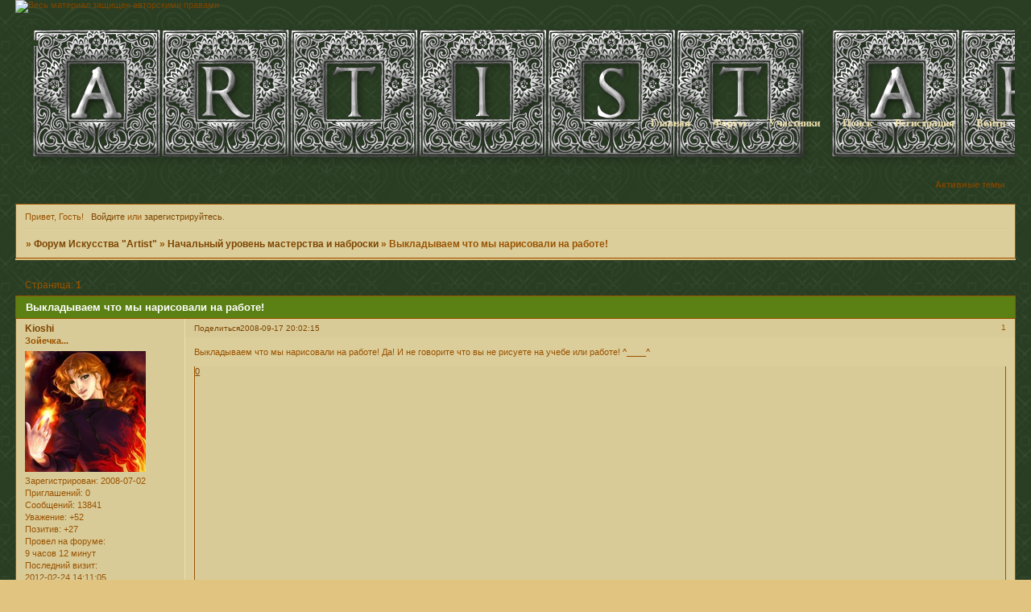

--- FILE ---
content_type: text/html; charset=windows-1251
request_url: http://artist.artbb.me/viewtopic.php?id=275
body_size: 10749
content:
<!DOCTYPE html PUBLIC "-//W3C//DTD XHTML 1.0 Strict//EN" "http://www.w3.org/TR/xhtml1/DTD/xhtml1-strict.dtd">
<html xmlns="http://www.w3.org/1999/xhtml" xml:lang="ru" lang="ru" dir="ltr" prefix="og: http://ogp.me/ns#">
<head>
<meta http-equiv="Content-Type" content="text/html; charset=windows-1251">
<meta name="viewport" content="width=device-width, initial-scale=1.0">
<title>Выкладываем что мы нарисовали на работе!</title>
<meta property="og:title" content="Выкладываем что мы нарисовали на работе!"><meta property="og:url" content="http://artist.artbb.me/viewtopic.php?id=275"><script type="text/javascript">
try{self.document.location.hostname==parent.document.location.hostname&&self.window!=parent.window&&self.parent.window!=parent.parent.window&&document.write('</he'+'ad><bo'+'dy style="display:none"><plaintext>')}catch(e){}
try{if(top===self&&location.hostname.match(/^www\./))location.href=document.URL.replace(/\/\/www\./,'//')}catch(e){}
var FORUM = new Object({ set : function(prop, val){ try { eval("this."+prop+"=val"); } catch (e) {} }, get : function(prop){ try { var val = eval("this."+prop); } catch (e) { var val = undefined; } return val; }, remove : function(prop, val){ try { eval("delete this."+prop); } catch (e) {} } });
FORUM.set('topic', { "subject": "Выкладываем что мы нарисовали на работе!", "closed": "0", "num_replies": "24", "num_views": "912", "forum_id": "16", "forum_name": "Начальный уровень мастерства и наброски", "moderators": { "6": "Kaworu", "9": "Tenrai" }, "language": { "share_legend": "Расскажите друзьям!", "translate": "Перевести", "show_original": "Показать оригинал" } });
// JavaScript переменные форума
var BoardID = 333018;
var BoardCat = 8;
var BoardStyle = 'Mybb_Pending';
var ForumAPITicket = 'a768c10a18b4fef5a293aed893869365094b05f3';
var GroupID = 3;
var GroupTitle = 'Гость';
var GroupUserTitle = '';
var BaseDomain = 'artbb.me';
var PartnerID = 2238;
var RequestTime = 1769112863;
var StaticURL = 'http://forumstatic.ru';
var AvatarsURL = 'http://forumavatars.ru';
var FilesURL = 'http://forumstatic.ru';
var ScriptsURL = 'http://forumscripts.ru';
var UploadsURL = 'http://upforme.ru';
</script>
<script type="text/javascript" src="/js/libs.min.js?v=4"></script>
<script type="text/javascript" src="/js/extra.js?v=7"></script>
<link rel="alternate" type="application/rss+xml" href="http://artist.artbb.me/export.php?type=rss&amp;tid=275" title="RSS" />
<link rel="top" href="http://artist.artbb.me" title="Форум" />
<link rel="search" href="http://artist.artbb.me/search.php" title="Поиск" />
<link rel="author" href="http://artist.artbb.me/userlist.php" title="Участники" />
<link rel="up" title="Начальный уровень мастерства и наброски" href="http://artist.artbb.me/viewforum.php?id=16" />
<link rel="stylesheet" type="text/css" href="/style/Mybb_Pending/Mybb_Pending.css" />
<link rel="stylesheet" type="text/css" href="/style/extra.css?v=23" />
<link rel="stylesheet" type="text/css" href="/style/mobile.css?v=5" />
<script type="text/javascript">$(function() { $('#register img[title],#profile8 img[title]').tipsy({fade: true, gravity: 'w'}); $('#viewprofile img[title],.post-author img[title]:not(li.pa-avatar > img),.flag-i[title]').tipsy({fade: true, gravity: 's'}); });</script>
<script>window.yaContextCb=window.yaContextCb||[]</script><script src="https://yandex.ru/ads/system/context.js" async></script>
</head>
<body>

<!-- body-header -->
<div id="pun_wrap">
<div id="pun" class="ru isguest gid3">
<div id="pun-viewtopic" class="punbb" data-topic-id="275" data-forum-id="16" data-cat-id="7">

 <!--LiveInternet counter-->
<script type="text/javascript">
 new Image().src = "//counter.yadro.ru/hit;quadroboards?r" + escape(document.referrer) + ((typeof (screen) == "undefined") ? "" : ";s" + screen.width + "*" + screen.height + "*" + (screen.colorDepth ? screen.colorDepth : screen.pixelDepth)) + ";u" + escape(document.URL) + ";" + Math.random();
 </script>
<!--/LiveInternet-->
<!-- Yandex.Metrika counter -->
<script type="text/javascript" >
   (function(m,e,t,r,i,k,a){m[i]=m[i]||function(){(m[i].a=m[i].a||[]).push(arguments)};
   m[i].l=1*new Date();k=e.createElement(t),a=e.getElementsByTagName(t)[0],k.async=1,k.src=r,a.parentNode.insertBefore(k,a)})
   (window, document, "script", "https://mc.yandex.ru/metrika/tag.js", "ym");

   ym(85843509, "init", {
        clickmap:true,
        trackLinks:true,
        accurateTrackBounce:true
   });
   ym(85843509, 'userParams', {
          UserID: window.UserUniqueID,
          board_id: window.BoardID,
          user_id: window.UserID,
          user_login: window.UserLogin,
          is_vip: window.UserUniqueID ? ($("#pun") && $("#pun").hasClass("isvip")) : undefined
});
</script>
<noscript><div><img src="https://mc.yandex.ru/watch/85843509" style="position:absolute; left:-9999px;" alt="" /></div></noscript>
<!-- /Yandex.Metrika counter -->


<script type="text/javascript">
$r = jQuery;
</script>

<script type="text/javascript">
if (GroupID == 3) {
    var UserID = 1;
    var UserLogin = '';
    var UserSex = 0;
    var UserAge = 0;
    var UserAvatar = '';
    var UserLastVisit = '';
}
</script>

<script type="text/javascript" src="https://forumstatic.ru/f/me/rusff/custom_rusff.js"></script>
<script type="text/javascript" src="https://forumstatic.ru/f/me/rusff/lib.js?1"></script>
<script type="text/javascript" src="https://forumstatic.ru/f/me/rusff/uppod.js"></script>
<script type="text/javascript" src="https://forumstatic.ru/f/me/rusff/jquery.uploadify.min.js"></script>
<script type="text/javascript" src="https://forumstatic.ru/f/me/rusff/favico-0.3.10.min.js"></script>
<script src="https://unpkg.com/@quadrosystems/mybb-sdk@0.9.7/lib/index.js"></script>
<script src="https://unpkg.com/@quadrosystems/mybb-reactions@1.2.1/dist/index.js"></script>

<link rel="stylesheet" type="text/css" href="https://forumstatic.ru/f/me/rusff/rusff.files.css?1"/>

<script type="text/javascript">
(function() {
    var hash_growl = {
        'snd2points:error_1': ['Произошла ошибка', {}],
        'snd2points:error_2': ['Недостаточно средств для совершения перевода', {}],
        'snd2points:error_3': ['Пользователь с этим e-mail не найден', {}],
        'snd2points:success': ['Перевод выполнен', {}],
        'snd2ucp:error_1': ['Произошла ошибка', {}],
        'snd2ucp:error_2': ['Недостаточно средств для совершения перевода', {}],
        'snd2ucp:error_3': ['Перевод не выполнен! Пользователю необходимо зайти в Профиль - Лицевой счет. После этого повторите попытку.', {}],
        'snd2ucp:success': ['Перевод выполнен', {}],
        'ucpfoundation:error_1': ['Произошла ошибка', {}],
        'ucpfoundation:error_2': ['Недостаточно средств для совершения перевода', {}],
        'ucpfoundation:success': ['Перевод выполнен', {}],
        'sendgift:error': ['Недостаточно средств', {}],
        'sendgift:success': ['Подарок отправлен!', {}],
        'adm_new_awards:success': ['Награда добавлена', {}],
        'adm_new_awards:error_2': ['Все поля должны быть заполнены', {}],
        'adm_new_awards:error_1': ['Неизвестная ошибка', {}],
        'adm_edit_award:success': ['Награда изменена', {}],
        'adm_edit_award:error_2': ['Все поля должны быть заполнены', {}],
        'adm_edit_award:error_1': ['Неизвестная ошибка', {}],
        'profile_auth_method:error_1': ['Устаревшая сессия. Перезайдите на форум и попробуйте снова.', {}],
        'profile_auth_method:error_2': ['Произошла ошибка. Повторите попытку.', {}],
        'profile_auth_method:error_3': ['Кто-то на форуме уже использует этот аккаунт для авторизации..', {}],
        'profile_auth_method:success': ['Сервис привязан. Список обновлен.', {}],
        'profile_auth_method:delete_success': ['Сервис отвязан. Список обновлен.', {}],
        'login_auth_method:error': ['Этот аккаунт не привязан ни к одному профилю на форуме. Войдите на форум в обычном режиме, а затем в Профиле (Методы авторизации) сделайте привязку.', {
            sticky: true
        }],
        'login_auth_method:error_1': ['Ошибка авторизации', {}],
        'auth_methods:unf': ['Неправильное имя и/или пароль. Если вы недавно меняли имя или пароль, необходимо один раз перезайти на форум в обычном режиме. ', {
            sticky: true
        }]
    };

    for (var x in hash_growl) {
        if (document.location.hash == '#' + x) {
            $.jGrowl(hash_growl[x][0], hash_growl[x][1]);
        }
    }
})()
</script>

<script type="text/javascript">
var Rusff = {};
</script>
<script type="text/javascript" src="https://cdn-2.qsdb.ru/client/build/app.js?v=1.4.7"></script>

<script type="text/javascript">
function select_gift(id, image, price, points) {
    if (UserID < 2) {
        return alert('Для выполнения этого действия необходимо авторизоваться.');
    }

    $('#gift_source').attr({
        'src': image
    });
    $('#gift_price').html(price);
    $('#send_gift').show();
    $('input[name=item_id]').val(id);
    location.href = '#send_gift';

    if (price > points) {
        $('#error_msg').show();
    }
}
</script>

<link rel="stylesheet" type="text/css" href="https://forumstatic.ru/f/me/rusff/rusff.live.css?7"/>
<script type="text/javascript" src="https://forumstatic.ru/f/me/rusff/rusff.live.js?16"></script>

<script type="text/javascript">
$r(function() {
    var obj = {}

    try {
        obj.data = {
            UserID: UserID,
            UserLogin: UserLogin,
            UserAvatar: UserAvatar,
            GroupID: GroupID
        };
    } catch (e) {
        obj.data = {
            GroupID: 3
        };
    }

    rusffLive.init(obj);
});
</script>

<div id="custom_codes"></div>

<script type="text/javascript">
(function() {
    var groups = [1, 2];
    var boards = [1528284, 1700149, 952902, 1761817, 1748535, 1755177, 1197349, 1758117, 1526379, 1700678, 1733672, 1760505, 1607329, 1596667, 1760305, 1760055, 1735856, 1737971, 1498418, 1755098, 1752659, 1677547, 965268, 1358088, 1230844, 1547164, 1175054, 1758935, 1578761, 1589165, 1103792, 1710448, 1267115, 1753982, 989248, 1761227, 1379051, 1748207, 1701133, 1739740, 1708314, 1236824, 1240848, 1650927, 1323553, 1423379, 929432, 1330808, 264086, 1451058, 1747645, 1679864, 1458798, 933911, 1753503, 1753188, 1755289, 1758814, 1537097, 1522073, 1403874, 1749709, 1563589, 1760096];
    /* if (groups.indexOf(GroupID) !== -1 && boards.indexOf(BoardID) !== -1) {
        document.querySelector('#admin_msg1').style.display = 'block';
        } */

    if (boards.indexOf(BoardID) !== -1 && !document.querySelector('.punbb-admin')) {
        document.location.href = 'https://ban.rusff.me/';
    }
})()
</script>
<div id="mybb-counter" style="display:none">
<script type="text/javascript"> (function(m,e,t,r,i,k,a){m[i]=m[i]||function(){(m[i].a=m[i].a||[]).push(arguments)}; m[i].l=1*new Date(); for (var j = 0; j < document.scripts.length; j++) {if (document.scripts[j].src === r) { return; }} k=e.createElement(t),a=e.getElementsByTagName(t)[0],k.async=1,k.src=r,a.parentNode.insertBefore(k,a)}) (window, document, "script", "https://mc.yandex.ru/metrika/tag.js", "ym"); ym(201230, "init", { clickmap:false, trackLinks:true, accurateTrackBounce:true });

</script> <noscript><div><img src="https://mc.yandex.ru/watch/201230" style="position:absolute; left:-9999px;" alt="" /></div></noscript>
</div>

<div id="html-header">
	<a href="http://ruzone.org/arb/index.php?act=browse&user=artist.artbb.ru" target="_blank" title="Контент форума защищен авторскими правами. Номер свидетельства о защите контента авторскими правами - N0D5/32110"><img src="http://ruzone.org/arb/output/17cbf7e7dbc6ec264a97164559da7c73.png" alt="Весь материал защищен авторскими правами"/></a>























<script type="text/javascript">
var port = new Array ('2000', 'artist.artbb.ru')
</script>
















































<style type="text/css">
#pun-category201 {display:none}
</style>

































<style type="text/css">
#pun-title table {background-image : url(http://upforme.ru/uploads/0005/14/da/1668-1-f.png);no-repeat top left transparent;}
</style>

<style type="text/css">
HTML, BODY {background-attachment: fixed; 
background-image: url("http://upforme.ru/uploads/0005/14/da/1662-1-f.jpg"); 
background-repeat: repeat;}
</style>

<style type="text/css">
#pun-title .title-logo {background-image : url(http://upforme.ru/uploads/0005/14/da/1661-1.jpg);
background-repeat : no-repeat; height : 132px;
}
#pun-title .title-logo span {display: none;}
</style>






































<script type="text/javascript">
var myPage= new Array ('info', 'Информация', '400', 'artist.artbb.ru');
</script>





















<script language="JavaScript">
str=document.URL
if(str.substring(str.lastIndexOf('/')+1)=="" || str.substring(str.lastIndexOf('/')+1)=="index.php")
   document.write("<style>#forum_f26,#forum_f38{display:none}</style>")
</script>
</div>

<div id="pun-title" class="section">
	<table id="title-logo-table" cellspacing="0">
		<tbody id="title-logo-tbody">
			<tr id="title-logo-tr">
				<td id="title-logo-tdl" class="title-logo-tdl">
					<h1 class="title-logo"><span>Форум Искусства &quot;Artist&quot;</span></h1>
				</td>
				<td id="title-logo-tdr" class="title-logo-tdr"><!-- banner_top --></td>
			</tr>
		</tbody>
	</table>
</div>

<div id="pun-navlinks" class="section">
	<h2><span>Меню навигации</span></h2>
	<ul class="container">
		<li id="navextra1"><a href="home.php">Главная</a></li>
		<li id="navindex"><a href="http://artist.artbb.me/"><span>Форум</span></a></li>
		<li id="navuserlist"><a href="http://artist.artbb.me/userlist.php" rel="nofollow"><span>Участники</span></a></li>
		<li id="navsearch"><a href="http://artist.artbb.me/search.php" rel="nofollow"><span>Поиск</span></a></li>
		<li id="navregister"><a href="http://artist.artbb.me/register.php" rel="nofollow"><span>Регистрация</span></a></li>
		<li id="navlogin"><a href="http://artist.artbb.me/login.php" rel="nofollow"><span>Войти</span></a></li>
	</ul>
</div>

<div id="pun-ulinks" class="section" onclick="void(0)">
	<h2><span>Пользовательские ссылки</span></h2>
	<ul class="container">
		<li class="item1"><a href="http://artist.artbb.me/search.php?action=show_recent">Активные темы</a></li>
	</ul>
</div>

<!-- pun_announcement -->

<div id="pun-status" class="section">
	<h2><span>Информация о пользователе</span></h2>
	<p class="container">
		<span class="item1">Привет, Гость!</span> 
		<span class="item2"><a href="/login.php" rel="nofollow">Войдите</a> или <a href="/register.php" rel="nofollow">зарегистрируйтесь</a>.</span> 
	</p>
</div>

<div id="pun-break1" class="divider"><hr /></div>

<div id="pun-crumbs1" class="section">
	<p class="container crumbs"><strong>Вы здесь</strong> <em>&#187;&#160;</em><a href="http://artist.artbb.me/">Форум Искусства &quot;Artist&quot;</a> <em>&#187;&#160;</em><a href="http://artist.artbb.me/viewforum.php?id=16">Начальный уровень мастерства и наброски</a> <em>&#187;&#160;</em>Выкладываем что мы нарисовали на работе!</p>
</div>

<div id="pun-break2" class="divider"><hr /></div>

<div class="section" style="border:0 !important;max-width:100%;overflow:hidden;display:flex;justify-content:center;max-height:250px;overflow:hidden;min-width:300px;">
		
</div>

<div id="pun-main" class="main multipage">
	<h1><span>Выкладываем что мы нарисовали на работе!</span></h1>
	<div class="linkst">
		<div class="pagelink">Страница: <strong>1</strong></div>
	</div>
	<div id="topic_t275" class="topic">
		<h2><span class="item1">Сообщений</span> <span class="item2">1 страница 25 из 25</span></h2>
		<div id="p34765" class="post topicpost topic-starter" data-posted="1221667335" data-user-id="2" data-group-id="1">
			<h3><span><a class="sharelink" rel="nofollow" href="#p34765" onclick="return false;">Поделиться</a><strong>1</strong><a class="permalink" rel="nofollow" href="http://artist.artbb.me/viewtopic.php?id=275#p34765">2008-09-17 20:02:15</a></span></h3>
			<div class="container">
							<div class="post-author topic-starter">
								<ul>
						<li class="pa-author"><span class="acchide">Автор:&nbsp;</span><a href="http://artist.artbb.me/profile.php?id=2" rel="nofollow">Kioshi</a></li>
						<li class="pa-title">Зойечка...</li>
						<li class="pa-avatar item2"><img src="http://forumavatars.ru/img/avatars/0005/14/da/2-0.jpg" alt="Kioshi" title="Kioshi" /></li>
						<li class="pa-reg"><span class="fld-name">Зарегистрирован</span>: 2008-07-02</li>
						<li class="pa-invites"><span class="fld-name">Приглашений:</span> 0</li>
						<li class="pa-posts"><span class="fld-name">Сообщений:</span> 13841</li>
						<li class="pa-respect"><span class="fld-name">Уважение:</span> <span>+52</span></li>
						<li class="pa-positive"><span class="fld-name">Позитив:</span> <span>+27</span></li>
						<li class="pa-time-visit"><span class="fld-name">Провел на форуме:</span><br />9 часов 12 минут</li>
						<li class="pa-last-visit"><span class="fld-name">Последний визит:</span><br />2012-02-24 14:11:05</li>
				</ul>
			</div>
					<div class="post-body">
					<div class="post-box">
						<div id="p34765-content" class="post-content">
<p>Выкладываем что мы нарисовали на работе! Да! И не говорите что вы не рисуете на учебе или работе! ^____^</p>
						</div>
			<div class="post-rating"><p class="container"><a title="Вы не можете дать оценку участнику">0</a></p></div>
					</div>
					<div class="clearer"><!-- --></div>
				</div>
			</div>
		</div>
		<div id="p34766" class="post altstyle topic-starter" data-posted="1221669510" data-user-id="2" data-group-id="1">
			<h3><span><a class="sharelink" rel="nofollow" href="#p34766" onclick="return false;">Поделиться</a><strong>2</strong><a class="permalink" rel="nofollow" href="http://artist.artbb.me/viewtopic.php?id=275#p34766">2008-09-17 20:38:30</a></span></h3>
			<div class="container">
							<div class="post-author topic-starter">
								<ul>
						<li class="pa-author"><span class="acchide">Автор:&nbsp;</span><a href="http://artist.artbb.me/profile.php?id=2" rel="nofollow">Kioshi</a></li>
						<li class="pa-title">Зойечка...</li>
						<li class="pa-avatar item2"><img src="http://forumavatars.ru/img/avatars/0005/14/da/2-0.jpg" alt="Kioshi" title="Kioshi" /></li>
						<li class="pa-reg"><span class="fld-name">Зарегистрирован</span>: 2008-07-02</li>
						<li class="pa-invites"><span class="fld-name">Приглашений:</span> 0</li>
						<li class="pa-posts"><span class="fld-name">Сообщений:</span> 13841</li>
						<li class="pa-respect"><span class="fld-name">Уважение:</span> <span>+52</span></li>
						<li class="pa-positive"><span class="fld-name">Позитив:</span> <span>+27</span></li>
						<li class="pa-time-visit"><span class="fld-name">Провел на форуме:</span><br />9 часов 12 минут</li>
						<li class="pa-last-visit"><span class="fld-name">Последний визит:</span><br />2012-02-24 14:11:05</li>
				</ul>
			</div>
					<div class="post-body">
					<div class="post-box">
						<div id="p34766-content" class="post-content">
<p>вот первое это урок латинского - вернее ожидание учителя.</p>
						</div>
			<div class="post-rating"><p class="container"><a title="Вы не можете дать оценку участнику">0</a></p></div>
					</div>
					<div class="clearer"><!-- --></div>
				</div>
			</div>
		</div>
		<div id="p34768" class="post" data-posted="1221670630" data-user-id="6" data-group-id="2">
			<h3><span><a class="sharelink" rel="nofollow" href="#p34768" onclick="return false;">Поделиться</a><strong>3</strong><a class="permalink" rel="nofollow" href="http://artist.artbb.me/viewtopic.php?id=275#p34768">2008-09-17 20:57:10</a></span></h3>
			<div class="container">
							<div class="post-author">
								<ul>
						<li class="pa-author"><span class="acchide">Автор:&nbsp;</span><a href="http://artist.artbb.me/profile.php?id=6" rel="nofollow">Kaworu</a></li>
						<li class="pa-title">Лорд Нефрит</li>
						<li class="pa-avatar item2"><img src="http://forumavatars.ru/img/avatars/0005/14/da/6-0.jpg" alt="Kaworu" title="Kaworu" /></li>
						<li class="pa-from"><span class="fld-name">Откуда:</span> Between-Heaven-And-Hell</li>
						<li class="pa-reg"><span class="fld-name">Зарегистрирован</span>: 2008-07-06</li>
						<li class="pa-invites"><span class="fld-name">Приглашений:</span> 0</li>
						<li class="pa-posts"><span class="fld-name">Сообщений:</span> 17790</li>
						<li class="pa-respect"><span class="fld-name">Уважение:</span> <span>+18</span></li>
						<li class="pa-positive"><span class="fld-name">Позитив:</span> <span>+15</span></li>
						<li class="pa-age"><span class="fld-name">Возраст:</span> 41 <span style="font-size:0.9em; vertical-align:top">[1984-05-14]</span></li>
						<li class="pa-time-visit"><span class="fld-name">Провел на форуме:</span><br />11 часов 24 минуты</li>
						<li class="pa-last-visit"><span class="fld-name">Последний визит:</span><br />2009-02-13 18:37:18</li>
				</ul>
			</div>
					<div class="post-body">
					<div class="post-box">
						<div id="p34768-content" class="post-content">
<p>Злыдня ты. Теперь я не смогу выкладывать собственное творчество отдельными темками, потому что они по определению будут покрываться темой &quot;нарисовано на работе&quot;. А я хочу отдельные темки на каждую группу рисунков <img class="postimg" loading="lazy" src="http://i001.radikal.ru/0807/2b/7411f5392087.gif" alt="http://i001.radikal.ru/0807/2b/7411f5392087.gif" /></p>
						</div>
			<div class="post-rating"><p class="container"><a title="Вы не можете дать оценку участнику">0</a></p></div>
					</div>
					<div class="clearer"><!-- --></div>
				</div>
			</div>
		</div>
		<div id="p34771" class="post altstyle topic-starter" data-posted="1221707418" data-user-id="2" data-group-id="1">
			<h3><span><a class="sharelink" rel="nofollow" href="#p34771" onclick="return false;">Поделиться</a><strong>4</strong><a class="permalink" rel="nofollow" href="http://artist.artbb.me/viewtopic.php?id=275#p34771">2008-09-18 07:10:18</a></span></h3>
			<div class="container">
							<div class="post-author topic-starter">
								<ul>
						<li class="pa-author"><span class="acchide">Автор:&nbsp;</span><a href="http://artist.artbb.me/profile.php?id=2" rel="nofollow">Kioshi</a></li>
						<li class="pa-title">Зойечка...</li>
						<li class="pa-avatar item2"><img src="http://forumavatars.ru/img/avatars/0005/14/da/2-0.jpg" alt="Kioshi" title="Kioshi" /></li>
						<li class="pa-reg"><span class="fld-name">Зарегистрирован</span>: 2008-07-02</li>
						<li class="pa-invites"><span class="fld-name">Приглашений:</span> 0</li>
						<li class="pa-posts"><span class="fld-name">Сообщений:</span> 13841</li>
						<li class="pa-respect"><span class="fld-name">Уважение:</span> <span>+52</span></li>
						<li class="pa-positive"><span class="fld-name">Позитив:</span> <span>+27</span></li>
						<li class="pa-time-visit"><span class="fld-name">Провел на форуме:</span><br />9 часов 12 минут</li>
						<li class="pa-last-visit"><span class="fld-name">Последний визит:</span><br />2012-02-24 14:11:05</li>
				</ul>
			</div>
					<div class="post-body">
					<div class="post-box">
						<div id="p34771-content" class="post-content">
<p>Да ни, можешь дублировать)))) Я же не Аш)))</p>
						</div>
			<div class="post-rating"><p class="container"><a title="Вы не можете дать оценку участнику">0</a></p></div>
					</div>
					<div class="clearer"><!-- --></div>
				</div>
			</div>
		</div>
		<div id="p34775" class="post" data-posted="1221724264" data-user-id="6" data-group-id="2">
			<h3><span><a class="sharelink" rel="nofollow" href="#p34775" onclick="return false;">Поделиться</a><strong>5</strong><a class="permalink" rel="nofollow" href="http://artist.artbb.me/viewtopic.php?id=275#p34775">2008-09-18 11:51:04</a></span></h3>
			<div class="container">
							<div class="post-author">
								<ul>
						<li class="pa-author"><span class="acchide">Автор:&nbsp;</span><a href="http://artist.artbb.me/profile.php?id=6" rel="nofollow">Kaworu</a></li>
						<li class="pa-title">Лорд Нефрит</li>
						<li class="pa-avatar item2"><img src="http://forumavatars.ru/img/avatars/0005/14/da/6-0.jpg" alt="Kaworu" title="Kaworu" /></li>
						<li class="pa-from"><span class="fld-name">Откуда:</span> Between-Heaven-And-Hell</li>
						<li class="pa-reg"><span class="fld-name">Зарегистрирован</span>: 2008-07-06</li>
						<li class="pa-invites"><span class="fld-name">Приглашений:</span> 0</li>
						<li class="pa-posts"><span class="fld-name">Сообщений:</span> 17790</li>
						<li class="pa-respect"><span class="fld-name">Уважение:</span> <span>+18</span></li>
						<li class="pa-positive"><span class="fld-name">Позитив:</span> <span>+15</span></li>
						<li class="pa-age"><span class="fld-name">Возраст:</span> 41 <span style="font-size:0.9em; vertical-align:top">[1984-05-14]</span></li>
						<li class="pa-time-visit"><span class="fld-name">Провел на форуме:</span><br />11 часов 24 минуты</li>
						<li class="pa-last-visit"><span class="fld-name">Последний визит:</span><br />2009-02-13 18:37:18</li>
				</ul>
			</div>
					<div class="post-body">
					<div class="post-box">
						<div id="p34775-content" class="post-content">
<p>И за то спасибо ))) Кстати, первым длом мне в голову пришел не Аш, а анимешники с Центральной Тундры, которые по дурости создали тему &quot;Аниме&quot;, а потом вынуждены были несколько лет всем коллективом сидеть в одной единственной теме. <img class="postimg" loading="lazy" src="http://i065.radikal.ru/0807/5b/55def5fdd2e3.gif" alt="http://i065.radikal.ru/0807/5b/55def5fdd2e3.gif" /></p>
						</div>
			<div class="post-rating"><p class="container"><a title="Вы не можете дать оценку участнику">0</a></p></div>
					</div>
					<div class="clearer"><!-- --></div>
				</div>
			</div>
		</div>
		<div id="p34779" class="post altstyle topic-starter" data-posted="1221737813" data-user-id="2" data-group-id="1">
			<h3><span><a class="sharelink" rel="nofollow" href="#p34779" onclick="return false;">Поделиться</a><strong>6</strong><a class="permalink" rel="nofollow" href="http://artist.artbb.me/viewtopic.php?id=275#p34779">2008-09-18 15:36:53</a></span></h3>
			<div class="container">
							<div class="post-author topic-starter">
								<ul>
						<li class="pa-author"><span class="acchide">Автор:&nbsp;</span><a href="http://artist.artbb.me/profile.php?id=2" rel="nofollow">Kioshi</a></li>
						<li class="pa-title">Зойечка...</li>
						<li class="pa-avatar item2"><img src="http://forumavatars.ru/img/avatars/0005/14/da/2-0.jpg" alt="Kioshi" title="Kioshi" /></li>
						<li class="pa-reg"><span class="fld-name">Зарегистрирован</span>: 2008-07-02</li>
						<li class="pa-invites"><span class="fld-name">Приглашений:</span> 0</li>
						<li class="pa-posts"><span class="fld-name">Сообщений:</span> 13841</li>
						<li class="pa-respect"><span class="fld-name">Уважение:</span> <span>+52</span></li>
						<li class="pa-positive"><span class="fld-name">Позитив:</span> <span>+27</span></li>
						<li class="pa-time-visit"><span class="fld-name">Провел на форуме:</span><br />9 часов 12 минут</li>
						<li class="pa-last-visit"><span class="fld-name">Последний визит:</span><br />2012-02-24 14:11:05</li>
				</ul>
			</div>
					<div class="post-body">
					<div class="post-box">
						<div id="p34779-content" class="post-content">
<p><strong>Kaworu</strong><br />О ужас... Ладно)))<br />В общем не стесняемся и признаемся что же левое мы делаем во время учебы или работы))))</p>
						</div>
			<div class="post-rating"><p class="container"><a title="Вы не можете дать оценку участнику">0</a></p></div>
					</div>
					<div class="clearer"><!-- --></div>
				</div>
			</div>
		</div>
		<div id="p34782" class="post" data-posted="1221740392" data-user-id="9" data-group-id="2">
			<h3><span><a class="sharelink" rel="nofollow" href="#p34782" onclick="return false;">Поделиться</a><strong>7</strong><a class="permalink" rel="nofollow" href="http://artist.artbb.me/viewtopic.php?id=275#p34782">2008-09-18 16:19:52</a></span></h3>
			<div class="container">
							<div class="post-author">
								<ul>
						<li class="pa-author"><span class="acchide">Автор:&nbsp;</span><a href="http://artist.artbb.me/profile.php?id=9" rel="nofollow">Tenrai</a></li>
						<li class="pa-title">НЯшка со стажем</li>
						<li class="pa-avatar item2"><img src="http://forumavatars.ru/img/avatars/0005/14/da/9-0.gif" alt="Tenrai" title="Tenrai" /></li>
						<li class="pa-from"><span class="fld-name">Откуда:</span> из ада</li>
						<li class="pa-reg"><span class="fld-name">Зарегистрирован</span>: 2008-07-06</li>
						<li class="pa-invites"><span class="fld-name">Приглашений:</span> 0</li>
						<li class="pa-posts"><span class="fld-name">Сообщений:</span> 1355</li>
						<li class="pa-respect"><span class="fld-name">Уважение:</span> <span>+24</span></li>
						<li class="pa-positive"><span class="fld-name">Позитив:</span> <span>+27</span></li>
						<li class="pa-sex"><span class="fld-name">Пол:</span> Женский</li>
						<li class="pa-age"><span class="fld-name">Возраст:</span> 37 <span style="font-size:0.9em; vertical-align:top">[1988-11-13]</span></li>
						<li class="pa-time-visit"><span class="fld-name">Провел на форуме:</span><br />1 час 47 минут</li>
						<li class="pa-last-visit"><span class="fld-name">Последний визит:</span><br />2010-03-28 18:42:27</li>
				</ul>
			</div>
					<div class="post-body">
					<div class="post-box">
						<div id="p34782-content" class="post-content">
<p>практика по коллоидной химии&nbsp; <img src="http://forumstatic.ru/img/smilies/MyBB/light/wacko.gif" alt="%-)" /></p>
						</div>
			<div class="post-rating"><p class="container"><a title="Вы не можете дать оценку участнику">0</a></p></div>
					</div>
					<div class="clearer"><!-- --></div>
				</div>
			</div>
		</div>
		<div id="p34784" class="post altstyle topic-starter" data-posted="1221747004" data-user-id="2" data-group-id="1">
			<h3><span><a class="sharelink" rel="nofollow" href="#p34784" onclick="return false;">Поделиться</a><strong>8</strong><a class="permalink" rel="nofollow" href="http://artist.artbb.me/viewtopic.php?id=275#p34784">2008-09-18 18:10:04</a></span></h3>
			<div class="container">
							<div class="post-author topic-starter">
								<ul>
						<li class="pa-author"><span class="acchide">Автор:&nbsp;</span><a href="http://artist.artbb.me/profile.php?id=2" rel="nofollow">Kioshi</a></li>
						<li class="pa-title">Зойечка...</li>
						<li class="pa-avatar item2"><img src="http://forumavatars.ru/img/avatars/0005/14/da/2-0.jpg" alt="Kioshi" title="Kioshi" /></li>
						<li class="pa-reg"><span class="fld-name">Зарегистрирован</span>: 2008-07-02</li>
						<li class="pa-invites"><span class="fld-name">Приглашений:</span> 0</li>
						<li class="pa-posts"><span class="fld-name">Сообщений:</span> 13841</li>
						<li class="pa-respect"><span class="fld-name">Уважение:</span> <span>+52</span></li>
						<li class="pa-positive"><span class="fld-name">Позитив:</span> <span>+27</span></li>
						<li class="pa-time-visit"><span class="fld-name">Провел на форуме:</span><br />9 часов 12 минут</li>
						<li class="pa-last-visit"><span class="fld-name">Последний визит:</span><br />2012-02-24 14:11:05</li>
				</ul>
			</div>
					<div class="post-body">
					<div class="post-box">
						<div id="p34784-content" class="post-content">
<p><strong>Tenrai</strong><br />Милый дракончик)))<br />Но особенно понравилось следующее:</p>
						</div>
			<div class="post-rating"><p class="container"><a title="Вы не можете дать оценку участнику">0</a></p></div>
					</div>
					<div class="clearer"><!-- --></div>
				</div>
			</div>
		</div>
		<div id="p34786" class="post" data-posted="1221752192" data-user-id="9" data-group-id="2">
			<h3><span><a class="sharelink" rel="nofollow" href="#p34786" onclick="return false;">Поделиться</a><strong>9</strong><a class="permalink" rel="nofollow" href="http://artist.artbb.me/viewtopic.php?id=275#p34786">2008-09-18 19:36:32</a></span></h3>
			<div class="container">
							<div class="post-author">
								<ul>
						<li class="pa-author"><span class="acchide">Автор:&nbsp;</span><a href="http://artist.artbb.me/profile.php?id=9" rel="nofollow">Tenrai</a></li>
						<li class="pa-title">НЯшка со стажем</li>
						<li class="pa-avatar item2"><img src="http://forumavatars.ru/img/avatars/0005/14/da/9-0.gif" alt="Tenrai" title="Tenrai" /></li>
						<li class="pa-from"><span class="fld-name">Откуда:</span> из ада</li>
						<li class="pa-reg"><span class="fld-name">Зарегистрирован</span>: 2008-07-06</li>
						<li class="pa-invites"><span class="fld-name">Приглашений:</span> 0</li>
						<li class="pa-posts"><span class="fld-name">Сообщений:</span> 1355</li>
						<li class="pa-respect"><span class="fld-name">Уважение:</span> <span>+24</span></li>
						<li class="pa-positive"><span class="fld-name">Позитив:</span> <span>+27</span></li>
						<li class="pa-sex"><span class="fld-name">Пол:</span> Женский</li>
						<li class="pa-age"><span class="fld-name">Возраст:</span> 37 <span style="font-size:0.9em; vertical-align:top">[1988-11-13]</span></li>
						<li class="pa-time-visit"><span class="fld-name">Провел на форуме:</span><br />1 час 47 минут</li>
						<li class="pa-last-visit"><span class="fld-name">Последний визит:</span><br />2010-03-28 18:42:27</li>
				</ul>
			</div>
					<div class="post-body">
					<div class="post-box">
						<div id="p34786-content" class="post-content">
<p><strong>Kioshi</strong> это еще что! наше любимое : плотность вероятности нах. (ионов ...)&nbsp; <img src="http://forumstatic.ru/img/smilies/MyBB/light/happy.gif" alt="^^" /></p>
						</div>
			<div class="post-rating"><p class="container"><a title="Вы не можете дать оценку участнику">0</a></p></div>
					</div>
					<div class="clearer"><!-- --></div>
				</div>
			</div>
		</div>
		<div id="p34787" class="post altstyle topic-starter" data-posted="1221752270" data-user-id="2" data-group-id="1">
			<h3><span><a class="sharelink" rel="nofollow" href="#p34787" onclick="return false;">Поделиться</a><strong>10</strong><a class="permalink" rel="nofollow" href="http://artist.artbb.me/viewtopic.php?id=275#p34787">2008-09-18 19:37:50</a></span></h3>
			<div class="container">
							<div class="post-author topic-starter">
								<ul>
						<li class="pa-author"><span class="acchide">Автор:&nbsp;</span><a href="http://artist.artbb.me/profile.php?id=2" rel="nofollow">Kioshi</a></li>
						<li class="pa-title">Зойечка...</li>
						<li class="pa-avatar item2"><img src="http://forumavatars.ru/img/avatars/0005/14/da/2-0.jpg" alt="Kioshi" title="Kioshi" /></li>
						<li class="pa-reg"><span class="fld-name">Зарегистрирован</span>: 2008-07-02</li>
						<li class="pa-invites"><span class="fld-name">Приглашений:</span> 0</li>
						<li class="pa-posts"><span class="fld-name">Сообщений:</span> 13841</li>
						<li class="pa-respect"><span class="fld-name">Уважение:</span> <span>+52</span></li>
						<li class="pa-positive"><span class="fld-name">Позитив:</span> <span>+27</span></li>
						<li class="pa-time-visit"><span class="fld-name">Провел на форуме:</span><br />9 часов 12 минут</li>
						<li class="pa-last-visit"><span class="fld-name">Последний визит:</span><br />2012-02-24 14:11:05</li>
				</ul>
			</div>
					<div class="post-body">
					<div class="post-box">
						<div id="p34787-content" class="post-content">
<div class="quote-box answer-box"><cite>Tenrai написал(а):</cite><blockquote><p>плотность вероятности нах. ... <img src="http://forumstatic.ru/img/smilies/MyBB/light/happy.gif" alt="^^" /></p></blockquote></div><p>Это да... нах...</p>
						</div>
			<div class="post-rating"><p class="container"><a title="Вы не можете дать оценку участнику">0</a></p></div>
					</div>
					<div class="clearer"><!-- --></div>
				</div>
			</div>
		</div>
		<div id="p34788" class="post" data-posted="1221752532" data-user-id="9" data-group-id="2">
			<h3><span><a class="sharelink" rel="nofollow" href="#p34788" onclick="return false;">Поделиться</a><strong>11</strong><a class="permalink" rel="nofollow" href="http://artist.artbb.me/viewtopic.php?id=275#p34788">2008-09-18 19:42:12</a></span></h3>
			<div class="container">
							<div class="post-author">
								<ul>
						<li class="pa-author"><span class="acchide">Автор:&nbsp;</span><a href="http://artist.artbb.me/profile.php?id=9" rel="nofollow">Tenrai</a></li>
						<li class="pa-title">НЯшка со стажем</li>
						<li class="pa-avatar item2"><img src="http://forumavatars.ru/img/avatars/0005/14/da/9-0.gif" alt="Tenrai" title="Tenrai" /></li>
						<li class="pa-from"><span class="fld-name">Откуда:</span> из ада</li>
						<li class="pa-reg"><span class="fld-name">Зарегистрирован</span>: 2008-07-06</li>
						<li class="pa-invites"><span class="fld-name">Приглашений:</span> 0</li>
						<li class="pa-posts"><span class="fld-name">Сообщений:</span> 1355</li>
						<li class="pa-respect"><span class="fld-name">Уважение:</span> <span>+24</span></li>
						<li class="pa-positive"><span class="fld-name">Позитив:</span> <span>+27</span></li>
						<li class="pa-sex"><span class="fld-name">Пол:</span> Женский</li>
						<li class="pa-age"><span class="fld-name">Возраст:</span> 37 <span style="font-size:0.9em; vertical-align:top">[1988-11-13]</span></li>
						<li class="pa-time-visit"><span class="fld-name">Провел на форуме:</span><br />1 час 47 минут</li>
						<li class="pa-last-visit"><span class="fld-name">Последний визит:</span><br />2010-03-28 18:42:27</li>
				</ul>
			</div>
					<div class="post-body">
					<div class="post-box">
						<div id="p34788-content" class="post-content">
<p>кстати, препод так сам на доске написал&nbsp; <img src="http://forumstatic.ru/img/smilies/MyBB/light/lol.gif" alt=":D" /> <br />давай выкладывай и ты</p>
						</div>
			<div class="post-rating"><p class="container"><a title="Вы не можете дать оценку участнику">0</a></p></div>
					</div>
					<div class="clearer"><!-- --></div>
				</div>
			</div>
		</div>
		<div id="p34789" class="post altstyle" data-posted="1221752786" data-user-id="15" data-group-id="4">
			<h3><span><a class="sharelink" rel="nofollow" href="#p34789" onclick="return false;">Поделиться</a><strong>12</strong><a class="permalink" rel="nofollow" href="http://artist.artbb.me/viewtopic.php?id=275#p34789">2008-09-18 19:46:26</a></span></h3>
			<div class="container">
							<div class="post-author">
								<ul>
						<li class="pa-author"><span class="acchide">Автор:&nbsp;</span><a href="http://artist.artbb.me/profile.php?id=15" rel="nofollow">Mirai</a></li>
						<li class="pa-title">Участник</li>
						<li class="pa-avatar item2"><img src="http://forumavatars.ru/img/avatars/0005/14/da/15-0.jpg" alt="Mirai" title="Mirai" /></li>
						<li class="pa-reg"><span class="fld-name">Зарегистрирован</span>: 2008-07-08</li>
						<li class="pa-invites"><span class="fld-name">Приглашений:</span> 0</li>
						<li class="pa-posts"><span class="fld-name">Сообщений:</span> 40</li>
						<li class="pa-respect"><span class="fld-name">Уважение:</span> <span>+3</span></li>
						<li class="pa-positive"><span class="fld-name">Позитив:</span> <span>+4</span></li>
						<li class="pa-time-visit"><span class="fld-name">Провел на форуме:</span><br />5 часов 26 минут</li>
						<li class="pa-last-visit"><span class="fld-name">Последний визит:</span><br />2008-09-20 00:27:45</li>
				</ul>
			</div>
					<div class="post-body">
					<div class="post-box">
						<div id="p34789-content" class="post-content">
<p><strong>Tenrai</strong>, епт, это даже не НЯ, это истиный НАХ.<br />Зы. Дракон милый</p>
						</div>
			<div class="post-rating"><p class="container"><a title="Вы не можете дать оценку участнику">0</a></p></div>
					</div>
					<div class="clearer"><!-- --></div>
				</div>
			</div>
		</div>
		<div id="p34791" class="post" data-posted="1221753066" data-user-id="9" data-group-id="2">
			<h3><span><a class="sharelink" rel="nofollow" href="#p34791" onclick="return false;">Поделиться</a><strong>13</strong><a class="permalink" rel="nofollow" href="http://artist.artbb.me/viewtopic.php?id=275#p34791">2008-09-18 19:51:06</a></span></h3>
			<div class="container">
							<div class="post-author">
								<ul>
						<li class="pa-author"><span class="acchide">Автор:&nbsp;</span><a href="http://artist.artbb.me/profile.php?id=9" rel="nofollow">Tenrai</a></li>
						<li class="pa-title">НЯшка со стажем</li>
						<li class="pa-avatar item2"><img src="http://forumavatars.ru/img/avatars/0005/14/da/9-0.gif" alt="Tenrai" title="Tenrai" /></li>
						<li class="pa-from"><span class="fld-name">Откуда:</span> из ада</li>
						<li class="pa-reg"><span class="fld-name">Зарегистрирован</span>: 2008-07-06</li>
						<li class="pa-invites"><span class="fld-name">Приглашений:</span> 0</li>
						<li class="pa-posts"><span class="fld-name">Сообщений:</span> 1355</li>
						<li class="pa-respect"><span class="fld-name">Уважение:</span> <span>+24</span></li>
						<li class="pa-positive"><span class="fld-name">Позитив:</span> <span>+27</span></li>
						<li class="pa-sex"><span class="fld-name">Пол:</span> Женский</li>
						<li class="pa-age"><span class="fld-name">Возраст:</span> 37 <span style="font-size:0.9em; vertical-align:top">[1988-11-13]</span></li>
						<li class="pa-time-visit"><span class="fld-name">Провел на форуме:</span><br />1 час 47 минут</li>
						<li class="pa-last-visit"><span class="fld-name">Последний визит:</span><br />2010-03-28 18:42:27</li>
				</ul>
			</div>
					<div class="post-body">
					<div class="post-box">
						<div id="p34791-content" class="post-content">
<p><strong>Mirai</strong>, пасибо)</p>
						</div>
			<div class="post-rating"><p class="container"><a title="Вы не можете дать оценку участнику">0</a></p></div>
					</div>
					<div class="clearer"><!-- --></div>
				</div>
			</div>
		</div>
		<div id="p34792" class="post altstyle topic-starter" data-posted="1221753481" data-user-id="2" data-group-id="1">
			<h3><span><a class="sharelink" rel="nofollow" href="#p34792" onclick="return false;">Поделиться</a><strong>14</strong><a class="permalink" rel="nofollow" href="http://artist.artbb.me/viewtopic.php?id=275#p34792">2008-09-18 19:58:01</a></span></h3>
			<div class="container">
							<div class="post-author topic-starter">
								<ul>
						<li class="pa-author"><span class="acchide">Автор:&nbsp;</span><a href="http://artist.artbb.me/profile.php?id=2" rel="nofollow">Kioshi</a></li>
						<li class="pa-title">Зойечка...</li>
						<li class="pa-avatar item2"><img src="http://forumavatars.ru/img/avatars/0005/14/da/2-0.jpg" alt="Kioshi" title="Kioshi" /></li>
						<li class="pa-reg"><span class="fld-name">Зарегистрирован</span>: 2008-07-02</li>
						<li class="pa-invites"><span class="fld-name">Приглашений:</span> 0</li>
						<li class="pa-posts"><span class="fld-name">Сообщений:</span> 13841</li>
						<li class="pa-respect"><span class="fld-name">Уважение:</span> <span>+52</span></li>
						<li class="pa-positive"><span class="fld-name">Позитив:</span> <span>+27</span></li>
						<li class="pa-time-visit"><span class="fld-name">Провел на форуме:</span><br />9 часов 12 минут</li>
						<li class="pa-last-visit"><span class="fld-name">Последний визит:</span><br />2012-02-24 14:11:05</li>
				</ul>
			</div>
					<div class="post-body">
					<div class="post-box">
						<div id="p34792-content" class="post-content">
<p>Английский, казахский... за второй назвали маньячкой</p>
						</div>
			<div class="post-rating"><p class="container"><a title="Вы не можете дать оценку участнику">0</a></p></div>
					</div>
					<div class="clearer"><!-- --></div>
				</div>
			</div>
		</div>
		<div id="p34793" class="post" data-posted="1221753698" data-user-id="9" data-group-id="2">
			<h3><span><a class="sharelink" rel="nofollow" href="#p34793" onclick="return false;">Поделиться</a><strong>15</strong><a class="permalink" rel="nofollow" href="http://artist.artbb.me/viewtopic.php?id=275#p34793">2008-09-18 20:01:38</a></span></h3>
			<div class="container">
							<div class="post-author">
								<ul>
						<li class="pa-author"><span class="acchide">Автор:&nbsp;</span><a href="http://artist.artbb.me/profile.php?id=9" rel="nofollow">Tenrai</a></li>
						<li class="pa-title">НЯшка со стажем</li>
						<li class="pa-avatar item2"><img src="http://forumavatars.ru/img/avatars/0005/14/da/9-0.gif" alt="Tenrai" title="Tenrai" /></li>
						<li class="pa-from"><span class="fld-name">Откуда:</span> из ада</li>
						<li class="pa-reg"><span class="fld-name">Зарегистрирован</span>: 2008-07-06</li>
						<li class="pa-invites"><span class="fld-name">Приглашений:</span> 0</li>
						<li class="pa-posts"><span class="fld-name">Сообщений:</span> 1355</li>
						<li class="pa-respect"><span class="fld-name">Уважение:</span> <span>+24</span></li>
						<li class="pa-positive"><span class="fld-name">Позитив:</span> <span>+27</span></li>
						<li class="pa-sex"><span class="fld-name">Пол:</span> Женский</li>
						<li class="pa-age"><span class="fld-name">Возраст:</span> 37 <span style="font-size:0.9em; vertical-align:top">[1988-11-13]</span></li>
						<li class="pa-time-visit"><span class="fld-name">Провел на форуме:</span><br />1 час 47 минут</li>
						<li class="pa-last-visit"><span class="fld-name">Последний визит:</span><br />2010-03-28 18:42:27</li>
				</ul>
			</div>
					<div class="post-body">
					<div class="post-box">
						<div id="p34793-content" class="post-content">
<p><strong>Kioshi</strong>, зы) вторая как раз и нравится&nbsp; <img src="http://forumstatic.ru/img/smilies/MyBB/light/happy.gif" alt="^^" /></p>
						</div>
			<div class="post-rating"><p class="container"><a title="Вы не можете дать оценку участнику">0</a></p></div>
					</div>
					<div class="clearer"><!-- --></div>
				</div>
			</div>
		</div>
		<div id="p34794" class="post altstyle topic-starter" data-posted="1221753788" data-user-id="2" data-group-id="1">
			<h3><span><a class="sharelink" rel="nofollow" href="#p34794" onclick="return false;">Поделиться</a><strong>16</strong><a class="permalink" rel="nofollow" href="http://artist.artbb.me/viewtopic.php?id=275#p34794">2008-09-18 20:03:08</a></span></h3>
			<div class="container">
							<div class="post-author topic-starter">
								<ul>
						<li class="pa-author"><span class="acchide">Автор:&nbsp;</span><a href="http://artist.artbb.me/profile.php?id=2" rel="nofollow">Kioshi</a></li>
						<li class="pa-title">Зойечка...</li>
						<li class="pa-avatar item2"><img src="http://forumavatars.ru/img/avatars/0005/14/da/2-0.jpg" alt="Kioshi" title="Kioshi" /></li>
						<li class="pa-reg"><span class="fld-name">Зарегистрирован</span>: 2008-07-02</li>
						<li class="pa-invites"><span class="fld-name">Приглашений:</span> 0</li>
						<li class="pa-posts"><span class="fld-name">Сообщений:</span> 13841</li>
						<li class="pa-respect"><span class="fld-name">Уважение:</span> <span>+52</span></li>
						<li class="pa-positive"><span class="fld-name">Позитив:</span> <span>+27</span></li>
						<li class="pa-time-visit"><span class="fld-name">Провел на форуме:</span><br />9 часов 12 минут</li>
						<li class="pa-last-visit"><span class="fld-name">Последний визит:</span><br />2012-02-24 14:11:05</li>
				</ul>
			</div>
					<div class="post-body">
					<div class="post-box">
						<div id="p34794-content" class="post-content">
<div class="quote-box answer-box"><cite>Tenrai написал(а):</cite><blockquote><p>Kioshi, зы) вторая как раз и нравится&nbsp; <img src="http://forumstatic.ru/img/smilies/MyBB/light/happy.gif" alt="^^" /></p></blockquote></div><p>Тааа у меня бывают заходы...</p>
						</div>
			<div class="post-rating"><p class="container"><a title="Вы не можете дать оценку участнику">0</a></p></div>
					</div>
					<div class="clearer"><!-- --></div>
				</div>
			</div>
		</div>
		<div id="p35780" class="post topic-starter" data-posted="1228136304" data-user-id="2" data-group-id="1">
			<h3><span><a class="sharelink" rel="nofollow" href="#p35780" onclick="return false;">Поделиться</a><strong>17</strong><a class="permalink" rel="nofollow" href="http://artist.artbb.me/viewtopic.php?id=275#p35780">2008-12-01 15:58:24</a></span></h3>
			<div class="container">
							<div class="post-author topic-starter">
								<ul>
						<li class="pa-author"><span class="acchide">Автор:&nbsp;</span><a href="http://artist.artbb.me/profile.php?id=2" rel="nofollow">Kioshi</a></li>
						<li class="pa-title">Зойечка...</li>
						<li class="pa-avatar item2"><img src="http://forumavatars.ru/img/avatars/0005/14/da/2-0.jpg" alt="Kioshi" title="Kioshi" /></li>
						<li class="pa-reg"><span class="fld-name">Зарегистрирован</span>: 2008-07-02</li>
						<li class="pa-invites"><span class="fld-name">Приглашений:</span> 0</li>
						<li class="pa-posts"><span class="fld-name">Сообщений:</span> 13841</li>
						<li class="pa-respect"><span class="fld-name">Уважение:</span> <span>+52</span></li>
						<li class="pa-positive"><span class="fld-name">Позитив:</span> <span>+27</span></li>
						<li class="pa-time-visit"><span class="fld-name">Провел на форуме:</span><br />9 часов 12 минут</li>
						<li class="pa-last-visit"><span class="fld-name">Последний визит:</span><br />2012-02-24 14:11:05</li>
				</ul>
			</div>
					<div class="post-body">
					<div class="post-box">
						<div id="p35780-content" class="post-content">
<p><img class="postimg" loading="lazy" src="http://fc38.deviantart.com/fs38/i/2008/336/4/d/bodyart_1_by_Kahiro_Suzuki.jpg" alt="http://fc38.deviantart.com/fs38/i/2008/336/4/d/bodyart_1_by_Kahiro_Suzuki.jpg" /><br /><img class="postimg" loading="lazy" src="http://fc39.deviantart.com/fs38/i/2008/336/e/a/bodyart_2_by_Kahiro_Suzuki.jpg" alt="http://fc39.deviantart.com/fs38/i/2008/336/e/a/bodyart_2_by_Kahiro_Suzuki.jpg" /><br /><img class="postimg" loading="lazy" src="http://fc77.deviantart.com/fs38/i/2008/336/b/3/bodyart_3_by_Kahiro_Suzuki.jpg" alt="http://fc77.deviantart.com/fs38/i/2008/336/b/3/bodyart_3_by_Kahiro_Suzuki.jpg" /><br />И вот этим мы на парах занимаемсо))) Была долгая пара по философии, которая меня к сожалению мало интересует!</p>
						</div>
			<div class="post-rating"><p class="container"><a title="Вы не можете дать оценку участнику">0</a></p></div>
					</div>
					<div class="clearer"><!-- --></div>
				</div>
			</div>
		</div>
		<div id="p35788" class="post altstyle" data-posted="1228230049" data-user-id="6" data-group-id="2">
			<h3><span><a class="sharelink" rel="nofollow" href="#p35788" onclick="return false;">Поделиться</a><strong>18</strong><a class="permalink" rel="nofollow" href="http://artist.artbb.me/viewtopic.php?id=275#p35788">2008-12-02 18:00:49</a></span></h3>
			<div class="container">
							<div class="post-author">
								<ul>
						<li class="pa-author"><span class="acchide">Автор:&nbsp;</span><a href="http://artist.artbb.me/profile.php?id=6" rel="nofollow">Kaworu</a></li>
						<li class="pa-title">Лорд Нефрит</li>
						<li class="pa-avatar item2"><img src="http://forumavatars.ru/img/avatars/0005/14/da/6-0.jpg" alt="Kaworu" title="Kaworu" /></li>
						<li class="pa-from"><span class="fld-name">Откуда:</span> Between-Heaven-And-Hell</li>
						<li class="pa-reg"><span class="fld-name">Зарегистрирован</span>: 2008-07-06</li>
						<li class="pa-invites"><span class="fld-name">Приглашений:</span> 0</li>
						<li class="pa-posts"><span class="fld-name">Сообщений:</span> 17790</li>
						<li class="pa-respect"><span class="fld-name">Уважение:</span> <span>+18</span></li>
						<li class="pa-positive"><span class="fld-name">Позитив:</span> <span>+15</span></li>
						<li class="pa-age"><span class="fld-name">Возраст:</span> 41 <span style="font-size:0.9em; vertical-align:top">[1984-05-14]</span></li>
						<li class="pa-time-visit"><span class="fld-name">Провел на форуме:</span><br />11 часов 24 минуты</li>
						<li class="pa-last-visit"><span class="fld-name">Последний визит:</span><br />2009-02-13 18:37:18</li>
				</ul>
			</div>
					<div class="post-body">
					<div class="post-box">
						<div id="p35788-content" class="post-content">
<p>Это чьи ручки с такими когтями? %)</p>
						</div>
			<div class="post-rating"><p class="container"><a title="Вы не можете дать оценку участнику">0</a></p></div>
					</div>
					<div class="clearer"><!-- --></div>
				</div>
			</div>
		</div>
		<div id="p35790" class="post topic-starter" data-posted="1228233737" data-user-id="2" data-group-id="1">
			<h3><span><a class="sharelink" rel="nofollow" href="#p35790" onclick="return false;">Поделиться</a><strong>19</strong><a class="permalink" rel="nofollow" href="http://artist.artbb.me/viewtopic.php?id=275#p35790">2008-12-02 19:02:17</a></span></h3>
			<div class="container">
							<div class="post-author topic-starter">
								<ul>
						<li class="pa-author"><span class="acchide">Автор:&nbsp;</span><a href="http://artist.artbb.me/profile.php?id=2" rel="nofollow">Kioshi</a></li>
						<li class="pa-title">Зойечка...</li>
						<li class="pa-avatar item2"><img src="http://forumavatars.ru/img/avatars/0005/14/da/2-0.jpg" alt="Kioshi" title="Kioshi" /></li>
						<li class="pa-reg"><span class="fld-name">Зарегистрирован</span>: 2008-07-02</li>
						<li class="pa-invites"><span class="fld-name">Приглашений:</span> 0</li>
						<li class="pa-posts"><span class="fld-name">Сообщений:</span> 13841</li>
						<li class="pa-respect"><span class="fld-name">Уважение:</span> <span>+52</span></li>
						<li class="pa-positive"><span class="fld-name">Позитив:</span> <span>+27</span></li>
						<li class="pa-time-visit"><span class="fld-name">Провел на форуме:</span><br />9 часов 12 минут</li>
						<li class="pa-last-visit"><span class="fld-name">Последний визит:</span><br />2012-02-24 14:11:05</li>
				</ul>
			</div>
					<div class="post-body">
					<div class="post-box">
						<div id="p35790-content" class="post-content">
<div class="quote-box answer-box"><cite>Kaworu написал(а):</cite><blockquote><p>Это чьи ручки с такими когтями? %)</p></blockquote></div><p>Моей женушки XDDDD</p>
						</div>
			<div class="post-rating"><p class="container"><a title="Вы не можете дать оценку участнику">0</a></p></div>
					</div>
					<div class="clearer"><!-- --></div>
				</div>
			</div>
		</div>
		<div id="p35793" class="post altstyle" data-posted="1228325276" data-user-id="6" data-group-id="2">
			<h3><span><a class="sharelink" rel="nofollow" href="#p35793" onclick="return false;">Поделиться</a><strong>20</strong><a class="permalink" rel="nofollow" href="http://artist.artbb.me/viewtopic.php?id=275#p35793">2008-12-03 20:27:56</a></span></h3>
			<div class="container">
							<div class="post-author">
								<ul>
						<li class="pa-author"><span class="acchide">Автор:&nbsp;</span><a href="http://artist.artbb.me/profile.php?id=6" rel="nofollow">Kaworu</a></li>
						<li class="pa-title">Лорд Нефрит</li>
						<li class="pa-avatar item2"><img src="http://forumavatars.ru/img/avatars/0005/14/da/6-0.jpg" alt="Kaworu" title="Kaworu" /></li>
						<li class="pa-from"><span class="fld-name">Откуда:</span> Between-Heaven-And-Hell</li>
						<li class="pa-reg"><span class="fld-name">Зарегистрирован</span>: 2008-07-06</li>
						<li class="pa-invites"><span class="fld-name">Приглашений:</span> 0</li>
						<li class="pa-posts"><span class="fld-name">Сообщений:</span> 17790</li>
						<li class="pa-respect"><span class="fld-name">Уважение:</span> <span>+18</span></li>
						<li class="pa-positive"><span class="fld-name">Позитив:</span> <span>+15</span></li>
						<li class="pa-age"><span class="fld-name">Возраст:</span> 41 <span style="font-size:0.9em; vertical-align:top">[1984-05-14]</span></li>
						<li class="pa-time-visit"><span class="fld-name">Провел на форуме:</span><br />11 часов 24 минуты</li>
						<li class="pa-last-visit"><span class="fld-name">Последний визит:</span><br />2009-02-13 18:37:18</li>
				</ul>
			</div>
					<div class="post-body">
					<div class="post-box">
						<div id="p35793-content" class="post-content">
<p>Как!? Ты изменяешь Кунсайту!?</p>
						</div>
			<div class="post-rating"><p class="container"><a title="Вы не можете дать оценку участнику">0</a></p></div>
					</div>
					<div class="clearer"><!-- --></div>
				</div>
			</div>
		</div>
		<div id="p35797" class="post topic-starter" data-posted="1228329063" data-user-id="2" data-group-id="1">
			<h3><span><a class="sharelink" rel="nofollow" href="#p35797" onclick="return false;">Поделиться</a><strong>21</strong><a class="permalink" rel="nofollow" href="http://artist.artbb.me/viewtopic.php?id=275#p35797">2008-12-03 21:31:03</a></span></h3>
			<div class="container">
							<div class="post-author topic-starter">
								<ul>
						<li class="pa-author"><span class="acchide">Автор:&nbsp;</span><a href="http://artist.artbb.me/profile.php?id=2" rel="nofollow">Kioshi</a></li>
						<li class="pa-title">Зойечка...</li>
						<li class="pa-avatar item2"><img src="http://forumavatars.ru/img/avatars/0005/14/da/2-0.jpg" alt="Kioshi" title="Kioshi" /></li>
						<li class="pa-reg"><span class="fld-name">Зарегистрирован</span>: 2008-07-02</li>
						<li class="pa-invites"><span class="fld-name">Приглашений:</span> 0</li>
						<li class="pa-posts"><span class="fld-name">Сообщений:</span> 13841</li>
						<li class="pa-respect"><span class="fld-name">Уважение:</span> <span>+52</span></li>
						<li class="pa-positive"><span class="fld-name">Позитив:</span> <span>+27</span></li>
						<li class="pa-time-visit"><span class="fld-name">Провел на форуме:</span><br />9 часов 12 минут</li>
						<li class="pa-last-visit"><span class="fld-name">Последний визит:</span><br />2012-02-24 14:11:05</li>
				</ul>
			</div>
					<div class="post-body">
					<div class="post-box">
						<div id="p35797-content" class="post-content">
<div class="quote-box answer-box"><cite>Kaworu написал(а):</cite><blockquote><p>Как!? Ты изменяешь Кунсайту!?</p></blockquote></div><p>Куня же мой муж! А это моя жена! *выкрутилась я (выкрутился) XDDDDD *</p>
						</div>
			<div class="post-rating"><p class="container"><a title="Вы не можете дать оценку участнику">0</a></p></div>
					</div>
					<div class="clearer"><!-- --></div>
				</div>
			</div>
		</div>
		<div id="p35798" class="post altstyle" data-posted="1228377181" data-user-id="6" data-group-id="2">
			<h3><span><a class="sharelink" rel="nofollow" href="#p35798" onclick="return false;">Поделиться</a><strong>22</strong><a class="permalink" rel="nofollow" href="http://artist.artbb.me/viewtopic.php?id=275#p35798">2008-12-04 10:53:01</a></span></h3>
			<div class="container">
							<div class="post-author">
								<ul>
						<li class="pa-author"><span class="acchide">Автор:&nbsp;</span><a href="http://artist.artbb.me/profile.php?id=6" rel="nofollow">Kaworu</a></li>
						<li class="pa-title">Лорд Нефрит</li>
						<li class="pa-avatar item2"><img src="http://forumavatars.ru/img/avatars/0005/14/da/6-0.jpg" alt="Kaworu" title="Kaworu" /></li>
						<li class="pa-from"><span class="fld-name">Откуда:</span> Between-Heaven-And-Hell</li>
						<li class="pa-reg"><span class="fld-name">Зарегистрирован</span>: 2008-07-06</li>
						<li class="pa-invites"><span class="fld-name">Приглашений:</span> 0</li>
						<li class="pa-posts"><span class="fld-name">Сообщений:</span> 17790</li>
						<li class="pa-respect"><span class="fld-name">Уважение:</span> <span>+18</span></li>
						<li class="pa-positive"><span class="fld-name">Позитив:</span> <span>+15</span></li>
						<li class="pa-age"><span class="fld-name">Возраст:</span> 41 <span style="font-size:0.9em; vertical-align:top">[1984-05-14]</span></li>
						<li class="pa-time-visit"><span class="fld-name">Провел на форуме:</span><br />11 часов 24 минуты</li>
						<li class="pa-last-visit"><span class="fld-name">Последний визит:</span><br />2009-02-13 18:37:18</li>
				</ul>
			</div>
					<div class="post-body">
					<div class="post-box">
						<div id="p35798-content" class="post-content">
<p>Ахха, а Куня об этом знает?</p>
						</div>
			<div class="post-rating"><p class="container"><a title="Вы не можете дать оценку участнику">0</a></p></div>
					</div>
					<div class="clearer"><!-- --></div>
				</div>
			</div>
		</div>
		<div id="p35799" class="post topic-starter" data-posted="1228390955" data-user-id="2" data-group-id="1">
			<h3><span><a class="sharelink" rel="nofollow" href="#p35799" onclick="return false;">Поделиться</a><strong>23</strong><a class="permalink" rel="nofollow" href="http://artist.artbb.me/viewtopic.php?id=275#p35799">2008-12-04 14:42:35</a></span></h3>
			<div class="container">
							<div class="post-author topic-starter">
								<ul>
						<li class="pa-author"><span class="acchide">Автор:&nbsp;</span><a href="http://artist.artbb.me/profile.php?id=2" rel="nofollow">Kioshi</a></li>
						<li class="pa-title">Зойечка...</li>
						<li class="pa-avatar item2"><img src="http://forumavatars.ru/img/avatars/0005/14/da/2-0.jpg" alt="Kioshi" title="Kioshi" /></li>
						<li class="pa-reg"><span class="fld-name">Зарегистрирован</span>: 2008-07-02</li>
						<li class="pa-invites"><span class="fld-name">Приглашений:</span> 0</li>
						<li class="pa-posts"><span class="fld-name">Сообщений:</span> 13841</li>
						<li class="pa-respect"><span class="fld-name">Уважение:</span> <span>+52</span></li>
						<li class="pa-positive"><span class="fld-name">Позитив:</span> <span>+27</span></li>
						<li class="pa-time-visit"><span class="fld-name">Провел на форуме:</span><br />9 часов 12 минут</li>
						<li class="pa-last-visit"><span class="fld-name">Последний визит:</span><br />2012-02-24 14:11:05</li>
				</ul>
			</div>
					<div class="post-body">
					<div class="post-box">
						<div id="p35799-content" class="post-content">
<div class="quote-box answer-box"><cite>Kaworu написал(а):</cite><blockquote><p>Ахха, а Куня об этом знает?</p></blockquote></div><p>Вродь да! <img class="postimg" loading="lazy" src="http://www.anikaos.com/041-msn_red_fox_smilies/msn_red_fox_smilies-15.gif" alt="http://www.anikaos.com/041-msn_red_fox_smilies/msn_red_fox_smilies-15.gif" /></p>
						</div>
			<div class="post-rating"><p class="container"><a title="Вы не можете дать оценку участнику">0</a></p></div>
					</div>
					<div class="clearer"><!-- --></div>
				</div>
			</div>
		</div>
		<div id="p35800" class="post altstyle topic-starter" data-posted="1228398930" data-user-id="2" data-group-id="1">
			<h3><span><a class="sharelink" rel="nofollow" href="#p35800" onclick="return false;">Поделиться</a><strong>24</strong><a class="permalink" rel="nofollow" href="http://artist.artbb.me/viewtopic.php?id=275#p35800">2008-12-04 16:55:30</a></span></h3>
			<div class="container">
							<div class="post-author topic-starter">
								<ul>
						<li class="pa-author"><span class="acchide">Автор:&nbsp;</span><a href="http://artist.artbb.me/profile.php?id=2" rel="nofollow">Kioshi</a></li>
						<li class="pa-title">Зойечка...</li>
						<li class="pa-avatar item2"><img src="http://forumavatars.ru/img/avatars/0005/14/da/2-0.jpg" alt="Kioshi" title="Kioshi" /></li>
						<li class="pa-reg"><span class="fld-name">Зарегистрирован</span>: 2008-07-02</li>
						<li class="pa-invites"><span class="fld-name">Приглашений:</span> 0</li>
						<li class="pa-posts"><span class="fld-name">Сообщений:</span> 13841</li>
						<li class="pa-respect"><span class="fld-name">Уважение:</span> <span>+52</span></li>
						<li class="pa-positive"><span class="fld-name">Позитив:</span> <span>+27</span></li>
						<li class="pa-time-visit"><span class="fld-name">Провел на форуме:</span><br />9 часов 12 минут</li>
						<li class="pa-last-visit"><span class="fld-name">Последний визит:</span><br />2012-02-24 14:11:05</li>
				</ul>
			</div>
					<div class="post-body">
					<div class="post-box">
						<div id="p35800-content" class="post-content">
<p>Я еще вот что нарисовала))) Дублирую в среднем мастерстве) мне моя идея понравилась.<br /><img class="postimg" loading="lazy" src="http://fc19.deviantart.com/fs39/i/2008/339/7/d/The_Cage_by_Kahiro_Suzuki.jpg" alt="http://fc19.deviantart.com/fs39/i/2008/339/7/d/The_Cage_by_Kahiro_Suzuki.jpg" /></p>
						</div>
			<div class="post-rating"><p class="container"><a title="Вы не можете дать оценку участнику">0</a></p></div>
					</div>
					<div class="clearer"><!-- --></div>
				</div>
			</div>
		</div>
		<div id="p36637" class="post endpost" data-posted="1338978806" data-user-id="567" data-group-id="5">
			<h3><span><a class="sharelink" rel="nofollow" href="#p36637" onclick="return false;">Поделиться</a><strong>25</strong><a class="permalink" rel="nofollow" href="http://artist.artbb.me/viewtopic.php?id=275#p36637">2012-06-06 14:33:26</a></span></h3>
			<div class="container">
							<div class="post-author no-avatar">
								<ul>
						<li class="pa-author"><span class="acchide">Автор:&nbsp;</span><a href="http://artist.artbb.me/profile.php?id=567" rel="nofollow">кое-кто</a></li>
						<li class="pa-title">Новичок</li>
						<li class="pa-reg"><span class="fld-name">Зарегистрирован</span>: 2012-06-06</li>
						<li class="pa-invites"><span class="fld-name">Приглашений:</span> 0</li>
						<li class="pa-posts"><span class="fld-name">Сообщений:</span> 1</li>
						<li class="pa-respect"><span class="fld-name">Уважение:</span> <span>0</span></li>
						<li class="pa-positive"><span class="fld-name">Позитив:</span> <span>0</span></li>
						<li class="pa-time-visit"><span class="fld-name">Провел на форуме:</span><br />36 минут</li>
						<li class="pa-last-visit"><span class="fld-name">Последний визит:</span><br />2012-06-16 14:20:16</li>
				</ul>
			</div>
					<div class="post-body">
					<div class="post-box">
						<div id="p36637-content" class="post-content">
<p>люди, мне 16 лет , рисую иногда , вы этому вот , плиз, дайте оценку&nbsp; <a href="http://imglink.ru/show-image.php?id=19b0289593918840c6b1c6bd175748e7" rel="nofollow ugc" target="_blank">http://imglink.ru/show-image.php?id=19b &#8230; bd175748e7</a>&nbsp; &nbsp; &nbsp;<a href="http://imglink.ru/show-image.php?id=e7f3f4ddaf8756007a4f369afd7149ac" rel="nofollow ugc" target="_blank">http://imglink.ru/show-image.php?id=e7f &#8230; 9afd7149ac</a>&nbsp; &nbsp; &nbsp; &nbsp; &nbsp; &nbsp; &nbsp; &nbsp; &nbsp;<a href="http://imglink.ru/show-image.php?id=62d26f78eb1bd169dadf807840a5a472" rel="nofollow ugc" target="_blank">http://imglink.ru/show-image.php?id=62d &#8230; 7840a5a472</a>&nbsp; &nbsp; &nbsp;и если сможете, посоветуйте что-нибудь</p>
						</div>
			<div class="post-rating"><p class="container"><a title="Вы не можете дать оценку участнику">0</a></p></div>
					</div>
					<div class="clearer"><!-- --></div>
				</div>
			</div>
		</div>
	</div>
	<div class="linksb">
		<div class="pagelink">Страница: <strong>1</strong></div>
	</div>
	<div class="section" style="border:0 !important; max-width:100%;text-align:center;overflow:hidden;max-height:250px;overflow:hidden;min-width:300px;">
		<script>window.yaContextCb = window.yaContextCb || [] </script> 
<script async src="https://yandex.ru/ads/system/context.js"></script>
<script async src="https://cdn.digitalcaramel.com/caramel.js"></script>
<script>window.CaramelDomain = "mybb.ru"</script>
</div>
</div>
<script type="text/javascript">$(document).trigger("pun_main_ready");</script>

<!-- pun_stats -->

<!-- banner_mini_bottom -->

<!-- banner_bottom -->

<!-- bbo placeholder-->

<div id="pun-break3" class="divider"><hr /></div>

<div id="pun-crumbs2" class="section">
	<p class="container crumbs"><strong>Вы здесь</strong> <em>&#187;&#160;</em><a href="http://artist.artbb.me/">Форум Искусства &quot;Artist&quot;</a> <em>&#187;&#160;</em><a href="http://artist.artbb.me/viewforum.php?id=16">Начальный уровень мастерства и наброски</a> <em>&#187;&#160;</em>Выкладываем что мы нарисовали на работе!</p>
</div>

<div id="pun-break4" class="divider"><hr /></div>

<div id="pun-about" class="section">
	<p class="container">
		<span class="item1" style="padding-left:0"><script type="text/javascript">
RusffCore.sets.share = false;
RusffCore.init();
</script>

<a href="https://forum-top.ru/" title="Рейтинг форумов" target="_blank">Рейтинг форумов</a> | 
<a href="https://rusff.me/" title="Сервис бесплатных форумов QuadroBoards" target="_blank">Создать форум бесплатно</a>

<script>
window.addEventListener('load', () => {
  // Подключаем CSS
  const link = document.createElement('link');
  link.rel = 'stylesheet';
  link.href = 'https://cdn.forum-top.ru/rusff.files.css';
  document.head.appendChild(link);

  // Подключаем JS
  ['https://cdn.forum-top.ru/uppod.js', 'https://cdn.forum-top.ru/jquery.uploadify.min.js']
    .forEach(src => {
      const script = document.createElement('script');
      script.src = src;
      script.async = true;
      document.body.appendChild(script);
    });
});
</script></span>
	</p>
</div>
<script type="text/javascript">$(document).trigger("pun_about_ready"); if (typeof ym == 'object') {ym(201230, 'userParams', {UserId:1, is_user:0}); ym(201230, 'params', {forum_id: 333018});}</script>


<!-- html_footer -->

</div>
</div>
</div>




</body>
</html>


--- FILE ---
content_type: text/css
request_url: http://artist.artbb.me/style/Mybb_Pending/Mybb_Pending_cs.css
body_size: 1454
content:
/* CS1 Background and text colours
-------------------------------------------------------------*/

html, body {
		background: url(../../img/Mybb_Pending/header.jpg) repeat-x top #E0C480;
}

#pun-title h1 {        background: url(../../img/Mybb_Pending/logo.jpg) transparent no-repeat top left;
        margin-top: -1px;
}

#pun {  background: transparent;
		color: #995300;
        border-color: #995300;
}

/* CS1.1 */
.punbb .main .container,
.punbb td.tc3,
.punbb .section .container,
.punbb .section .formal .container,
.punbb .formal fieldset,
#viewprofile li strong, #viewprofile li div,
#setmods dd,
.punbb .post-body,
.post-box,
.punbb .post-links,
.punbb-admin #pun-admain .adcontainer,
.punbb .info-box, .punbb #pun-main .info-box .legend {
  background-color: #DCCE9B;
  color: #995300;
  }

#pun-ulinks .container{
  background-color: transparent;
  color: #995300;
}

/* CS1.2 */
.punbb .post .container,
.punbb .post h3 {
  background-color: #D9CB98;
  color: #995300;
}

.punbb .post h3 span {
  background-color: #D9CB98;
  color: #995300;
}

.punbb td.tc2, .punbb td.tcr  {
  background-color: #D9CB98;
  color: #995300;
  }

/* CS1.3 */
#pun-stats h2, .punbb .main h1, .punbb .main h2, #pun-debug h2, .punbb-admin #pun-admain h2 {
  background: url(../../img/Mybb_Pending/h2.gif) #5B8014 repeat-x;
  color: #fff;
  font-size: 1.1em;
  text-align: left;
  font-family: sans-serif;
  }

/* CS1.4 */
.punbb .modmenu .container {
  background-color: #D9CB98;
  color: #995300;
  }

/* CS1.5 */
.punbb legend span, #viewprofile h2 span, #profilenav h2 span, .punbb-admin #pun-admain legend span {
  background-color: #DCCE9B;
  color: #995300;
  }

#viewprofile h2 span {
  background-image: none;
}

.punbb .post h3 strong {
  font-size: 0.9em;
  color: #995300;
}

/* CS1.7 */
.punbb .quote-box, .punbb .code-box {
  background-color: #D9CB98;
  color: #995300
  }

.punbb textarea, .punbb select, .punbb input {
  background-color: #D9CB98;
  color: #995300;
  border: 1px solid #EDDFAC;
}


/* CS1.8 */
#pun-navlinks .container {
  background: transparent;
  color: #006699;
  }

.offline li.pa-online strong {
  font-weight: normal;
  }

.punbb th {
  color: #fff;
  background: url(../../img/Mybb_Pending/sub.gif) #AF9E5F repeat-x;
}

/* CS2 Border colours
-------------------------------------------------------------*/

#pun-title, #pun-navlinks {
        border-color: #995300;
}

/* CS2.1 */
.punbb .container, .punbb .post-body, .post h3 {
  border-color: #995300
  }

/* CS2.2 */
.punbb .section, .punbb .forum, .punbb .formal, .punbb .modmenu, .punbb .info,
.punbb .category, .punbb .post {
  border-color: #D9BD7C;
  }

/* CS2.3 */
#pun-stats h2, .punbb .main h1, .punbb .main h2, #pun-debug h2, .punbb-admin #pun-admain h2 {
  border-color: #995300;
  }

/* CS2.4 */
.punbb td, .punbb fieldset, #viewprofile ul, #profilenav ul, .punbb .post .post-body,
.punbb .post h3 span, .post-links ul, .post-links, .usertable table {
  border-color: #EDDFAC;
  }

/* CS2.5 */
.punbb th {
  border-color: #995300;
  }

/* CS2.6 */
.punbb .quote-box, .punbb .code-box {
  border-color: #995300
  }

#pun-ulinks li, #pun-announcement h2 span, li#onlinelist, #pun-help .formal .info-box h3.legend span {
  border-color: #D4C694
  }

#pun-ulinks li a, #pun-announcement h2, li#onlinelist div, #pun-help .formal .info-box h3.legend {
  border-color: #E3D49F
  }

.punbb .divider {
  border-color: #D4C694 #E3D49F #E3D49F #D4C694;
  }

.punbb .formal fieldset .post-box, .punbb .info-box {
  border: 1px solid #a7b5bd;
  }

li.pa-online {
  border-left-color: #995300;
  }


/* CS3 Links
-------------------------------------------------------------*/

/* CS3.1 */
.punbb a, .punbb a:link, .punbb a:visited {
  color: #7D4500;
  text-decoration: none;
  }

.punbb li.isactive a, .punbb li.isactive a:link, .punbb li.isactive a:visited {
  color: #7D4500;
  text-decoration: none;
  }

/* CS3.2 */
.punbb a:hover, .punbb a:focus, .punbb a:active {
  color: #573000;
  text-decoration: none;
  }

.punbb-admin #pun-admain a, .punbb-admin #pun-admain a:link, .punbb-admin #punbb-admain a:visited {  color: #995300;
  text-decoration: underline;}

.punbb-admin #pun-admain .nodefault,
.punbb-admin #punbb-admain a:hover, .punbb-admin #punbb-admain a:focus, .punbb-admin #punbb-admain a:active {  color: #995300;
  text-decoration: underline;}

/* CS3.3 */
#pun-navlinks a {
  color: #EDDFAC;
  text-decoration: none;
  }

/* CS3.4 */
#pun-navlinks a:hover, #pun-navlinks a:focus, #pun-navlinks a:active {
  color: #fff;
  text-decoration: underline;
  }

#pun-pagelinks a:active, #pun-pagelinks a:focus {
  background-color: #995300;
  color: #995300;
  }

.post h3 span a:link, .post h3 span a:visited {
  font-weight: normal;
  font-size: 0.9em;
  text-decoration: none;
}

/* CS4 Post status icons
 -------------------------------------------------------------*/

div.icon {
        background: url(../../img/Mybb_Pending/old.gif) no-repeat;
}

tr.inew div.icon {
        background: url(../../img/Mybb_Pending/new.gif) no-repeat;
}

tr.iclosed div.icon {
        background: url(../../img/Mybb_Pending/lock.gif) no-repeat;
}

tr.iredirect div.icon {
        background: url(../../img/Mybb_Pending/link.gif) no-repeat;

}

tr.isticky div.icon {
        background: url(../../img/Mybb_Pending/sticky.gif) no-repeat;
}

.punbb .main h1 span, .punbb .main h2 span, #pun-stats h2 span {
        background: none;
}

#profilenav h2 span {background-image: none}

td.tcr a{
        background: transparent url(../../img/Mybb_Pending/post.gif) no-repeat 0px 2px;
        padding-left: 14px;
}

#pun-stats ul.container {
        background: transparent url(../../img/Mybb_Pending/stats.gif) no-repeat 11px 24px;
        padding-left: 68px;
}

#pun-stats div.statscon {
        background: #DCCE9B;
}

#pun-crumbs2 .container, #pun-about .container{
        background:  #DCCE9B;
        color: #995300;
}